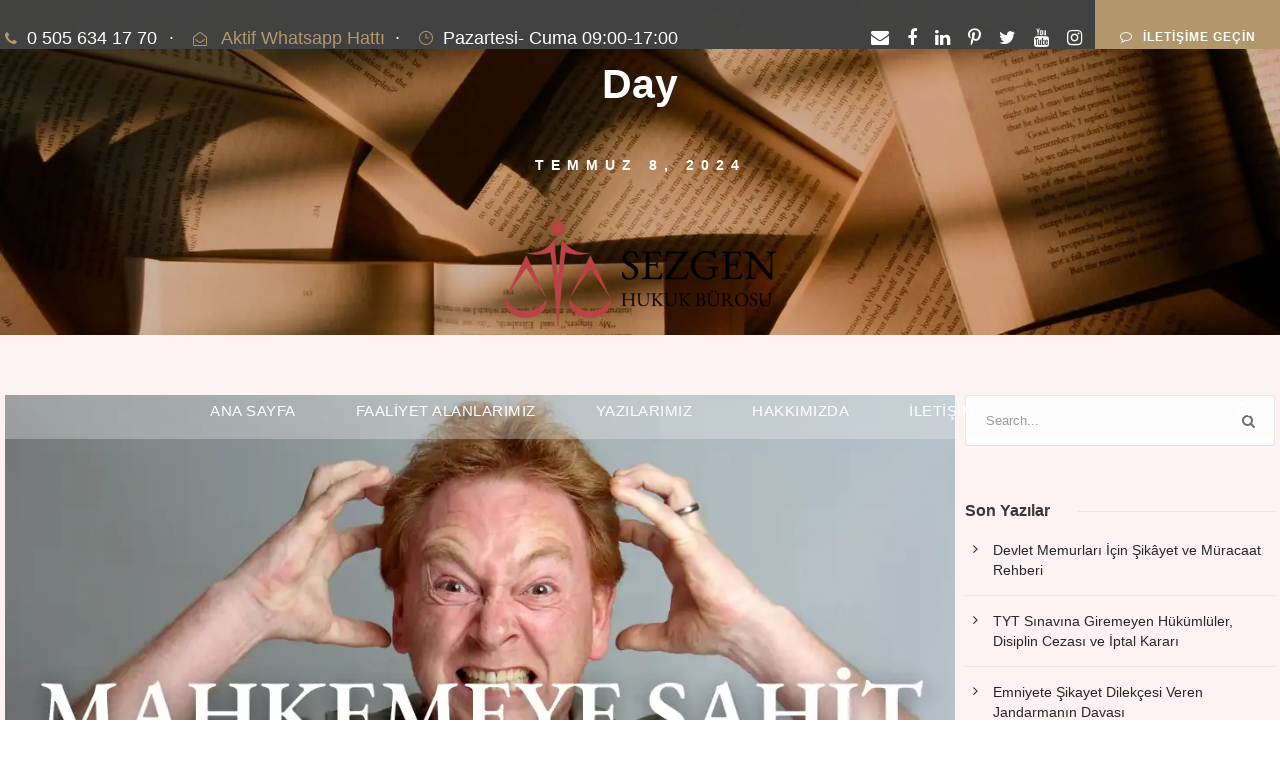

--- FILE ---
content_type: text/html; charset=UTF-8
request_url: https://www.sezgenhukuk.com/2024/07/08
body_size: 18745
content:
<!DOCTYPE html><html lang="tr" class="no-js"><head><script data-no-optimize="1">var litespeed_docref=sessionStorage.getItem("litespeed_docref");litespeed_docref&&(Object.defineProperty(document,"referrer",{get:function(){return litespeed_docref}}),sessionStorage.removeItem("litespeed_docref"));</script> <meta charset="UTF-8"><meta name="viewport" content="width=device-width, initial-scale=1"><link rel="profile" href="http://gmpg.org/xfn/11"><link rel="pingback" href="https://www.sezgenhukuk.com/xmlrpc.php"><meta name='robots' content='noindex, follow' /><title>Temmuz 8, 2024 - Sezgen Hukuk Bürosu | Ceza ve Tazminat Hukuku</title><meta property="og:locale" content="tr_TR" /><meta property="og:type" content="website" /><meta property="og:title" content="Temmuz 8, 2024 - Sezgen Hukuk Bürosu | Ceza ve Tazminat Hukuku" /><meta property="og:url" content="https://www.sezgenhukuk.com/2024/07/08" /><meta property="og:site_name" content="Sezgen Hukuk Bürosu | Ceza ve Tazminat Hukuku" /><meta name="twitter:card" content="summary_large_image" /> <script type="application/ld+json" class="yoast-schema-graph">{"@context":"https://schema.org","@graph":[{"@type":"CollectionPage","@id":"https://www.sezgenhukuk.com/2024/07/08","url":"https://www.sezgenhukuk.com/2024/07/08","name":"Temmuz 8, 2024 - Sezgen Hukuk Bürosu | Ceza ve Tazminat Hukuku","isPartOf":{"@id":"https://www.sezgenhukuk.com/#website"},"primaryImageOfPage":{"@id":"https://www.sezgenhukuk.com/2024/07/08#primaryimage"},"image":{"@id":"https://www.sezgenhukuk.com/2024/07/08#primaryimage"},"thumbnailUrl":"https://www.sezgenhukuk.com/wp-content/uploads/2024/07/MAHKEMEYE-SAHIT-YAZMISLAR-GITMEZEM-NE-OLUR.webp","breadcrumb":{"@id":"https://www.sezgenhukuk.com/2024/07/08#breadcrumb"},"inLanguage":"tr"},{"@type":"ImageObject","inLanguage":"tr","@id":"https://www.sezgenhukuk.com/2024/07/08#primaryimage","url":"https://www.sezgenhukuk.com/wp-content/uploads/2024/07/MAHKEMEYE-SAHIT-YAZMISLAR-GITMEZEM-NE-OLUR.webp","contentUrl":"https://www.sezgenhukuk.com/wp-content/uploads/2024/07/MAHKEMEYE-SAHIT-YAZMISLAR-GITMEZEM-NE-OLUR.webp","width":1080,"height":1080},{"@type":"BreadcrumbList","@id":"https://www.sezgenhukuk.com/2024/07/08#breadcrumb","itemListElement":[{"@type":"ListItem","position":1,"name":"Anasayfa","item":"https://www.sezgenhukuk.com/"},{"@type":"ListItem","position":2,"name":"Arşiv Temmuz 8, 2024"}]},{"@type":"WebSite","@id":"https://www.sezgenhukuk.com/#website","url":"https://www.sezgenhukuk.com/","name":"Sezgen Hukuk Bürosu | Ceza ve Tazminat Hukuku","description":"Savunma çökerse toplum da çöker.","potentialAction":[{"@type":"SearchAction","target":{"@type":"EntryPoint","urlTemplate":"https://www.sezgenhukuk.com/?s={search_term_string}"},"query-input":{"@type":"PropertyValueSpecification","valueRequired":true,"valueName":"search_term_string"}}],"inLanguage":"tr"}]}</script> <link rel='dns-prefetch' href='//fonts.googleapis.com' /><link rel="alternate" type="application/rss+xml" title="Sezgen Hukuk Bürosu | Ceza ve Tazminat Hukuku &raquo; akışı" href="https://www.sezgenhukuk.com/feed" /><link rel="alternate" type="application/rss+xml" title="Sezgen Hukuk Bürosu | Ceza ve Tazminat Hukuku &raquo; yorum akışı" href="https://www.sezgenhukuk.com/comments/feed" />
 <script src="//www.googletagmanager.com/gtag/js?id=G-HB7PQYR8B3"  data-cfasync="false" data-wpfc-render="false" type="text/javascript" async></script> <script data-cfasync="false" data-wpfc-render="false" type="text/javascript">var mi_version = '9.8.0';
				var mi_track_user = true;
				var mi_no_track_reason = '';
								var MonsterInsightsDefaultLocations = {"page_location":"https:\/\/www.sezgenhukuk.com\/2024\/07\/08\/"};
								if ( typeof MonsterInsightsPrivacyGuardFilter === 'function' ) {
					var MonsterInsightsLocations = (typeof MonsterInsightsExcludeQuery === 'object') ? MonsterInsightsPrivacyGuardFilter( MonsterInsightsExcludeQuery ) : MonsterInsightsPrivacyGuardFilter( MonsterInsightsDefaultLocations );
				} else {
					var MonsterInsightsLocations = (typeof MonsterInsightsExcludeQuery === 'object') ? MonsterInsightsExcludeQuery : MonsterInsightsDefaultLocations;
				}

								var disableStrs = [
										'ga-disable-G-HB7PQYR8B3',
									];

				/* Function to detect opted out users */
				function __gtagTrackerIsOptedOut() {
					for (var index = 0; index < disableStrs.length; index++) {
						if (document.cookie.indexOf(disableStrs[index] + '=true') > -1) {
							return true;
						}
					}

					return false;
				}

				/* Disable tracking if the opt-out cookie exists. */
				if (__gtagTrackerIsOptedOut()) {
					for (var index = 0; index < disableStrs.length; index++) {
						window[disableStrs[index]] = true;
					}
				}

				/* Opt-out function */
				function __gtagTrackerOptout() {
					for (var index = 0; index < disableStrs.length; index++) {
						document.cookie = disableStrs[index] + '=true; expires=Thu, 31 Dec 2099 23:59:59 UTC; path=/';
						window[disableStrs[index]] = true;
					}
				}

				if ('undefined' === typeof gaOptout) {
					function gaOptout() {
						__gtagTrackerOptout();
					}
				}
								window.dataLayer = window.dataLayer || [];

				window.MonsterInsightsDualTracker = {
					helpers: {},
					trackers: {},
				};
				if (mi_track_user) {
					function __gtagDataLayer() {
						dataLayer.push(arguments);
					}

					function __gtagTracker(type, name, parameters) {
						if (!parameters) {
							parameters = {};
						}

						if (parameters.send_to) {
							__gtagDataLayer.apply(null, arguments);
							return;
						}

						if (type === 'event') {
														parameters.send_to = monsterinsights_frontend.v4_id;
							var hookName = name;
							if (typeof parameters['event_category'] !== 'undefined') {
								hookName = parameters['event_category'] + ':' + name;
							}

							if (typeof MonsterInsightsDualTracker.trackers[hookName] !== 'undefined') {
								MonsterInsightsDualTracker.trackers[hookName](parameters);
							} else {
								__gtagDataLayer('event', name, parameters);
							}
							
						} else {
							__gtagDataLayer.apply(null, arguments);
						}
					}

					__gtagTracker('js', new Date());
					__gtagTracker('set', {
						'developer_id.dZGIzZG': true,
											});
					if ( MonsterInsightsLocations.page_location ) {
						__gtagTracker('set', MonsterInsightsLocations);
					}
										__gtagTracker('config', 'G-HB7PQYR8B3', {"forceSSL":"true","link_attribution":"true"} );
										window.gtag = __gtagTracker;										(function () {
						/* https://developers.google.com/analytics/devguides/collection/analyticsjs/ */
						/* ga and __gaTracker compatibility shim. */
						var noopfn = function () {
							return null;
						};
						var newtracker = function () {
							return new Tracker();
						};
						var Tracker = function () {
							return null;
						};
						var p = Tracker.prototype;
						p.get = noopfn;
						p.set = noopfn;
						p.send = function () {
							var args = Array.prototype.slice.call(arguments);
							args.unshift('send');
							__gaTracker.apply(null, args);
						};
						var __gaTracker = function () {
							var len = arguments.length;
							if (len === 0) {
								return;
							}
							var f = arguments[len - 1];
							if (typeof f !== 'object' || f === null || typeof f.hitCallback !== 'function') {
								if ('send' === arguments[0]) {
									var hitConverted, hitObject = false, action;
									if ('event' === arguments[1]) {
										if ('undefined' !== typeof arguments[3]) {
											hitObject = {
												'eventAction': arguments[3],
												'eventCategory': arguments[2],
												'eventLabel': arguments[4],
												'value': arguments[5] ? arguments[5] : 1,
											}
										}
									}
									if ('pageview' === arguments[1]) {
										if ('undefined' !== typeof arguments[2]) {
											hitObject = {
												'eventAction': 'page_view',
												'page_path': arguments[2],
											}
										}
									}
									if (typeof arguments[2] === 'object') {
										hitObject = arguments[2];
									}
									if (typeof arguments[5] === 'object') {
										Object.assign(hitObject, arguments[5]);
									}
									if ('undefined' !== typeof arguments[1].hitType) {
										hitObject = arguments[1];
										if ('pageview' === hitObject.hitType) {
											hitObject.eventAction = 'page_view';
										}
									}
									if (hitObject) {
										action = 'timing' === arguments[1].hitType ? 'timing_complete' : hitObject.eventAction;
										hitConverted = mapArgs(hitObject);
										__gtagTracker('event', action, hitConverted);
									}
								}
								return;
							}

							function mapArgs(args) {
								var arg, hit = {};
								var gaMap = {
									'eventCategory': 'event_category',
									'eventAction': 'event_action',
									'eventLabel': 'event_label',
									'eventValue': 'event_value',
									'nonInteraction': 'non_interaction',
									'timingCategory': 'event_category',
									'timingVar': 'name',
									'timingValue': 'value',
									'timingLabel': 'event_label',
									'page': 'page_path',
									'location': 'page_location',
									'title': 'page_title',
									'referrer' : 'page_referrer',
								};
								for (arg in args) {
																		if (!(!args.hasOwnProperty(arg) || !gaMap.hasOwnProperty(arg))) {
										hit[gaMap[arg]] = args[arg];
									} else {
										hit[arg] = args[arg];
									}
								}
								return hit;
							}

							try {
								f.hitCallback();
							} catch (ex) {
							}
						};
						__gaTracker.create = newtracker;
						__gaTracker.getByName = newtracker;
						__gaTracker.getAll = function () {
							return [];
						};
						__gaTracker.remove = noopfn;
						__gaTracker.loaded = true;
						window['__gaTracker'] = __gaTracker;
					})();
									} else {
										console.log("");
					(function () {
						function __gtagTracker() {
							return null;
						}

						window['__gtagTracker'] = __gtagTracker;
						window['gtag'] = __gtagTracker;
					})();
									}</script> <style id='wp-img-auto-sizes-contain-inline-css' type='text/css'>img:is([sizes=auto i],[sizes^="auto," i]){contain-intrinsic-size:3000px 1500px}
/*# sourceURL=wp-img-auto-sizes-contain-inline-css */</style><link data-optimized="2" rel="stylesheet" href="https://www.sezgenhukuk.com/wp-content/litespeed/css/94b8c3097949664f2990cb25aca37d19.css?ver=28748" /><style id='wp-block-heading-inline-css' type='text/css'>h1:where(.wp-block-heading).has-background,h2:where(.wp-block-heading).has-background,h3:where(.wp-block-heading).has-background,h4:where(.wp-block-heading).has-background,h5:where(.wp-block-heading).has-background,h6:where(.wp-block-heading).has-background{padding:1.25em 2.375em}h1.has-text-align-left[style*=writing-mode]:where([style*=vertical-lr]),h1.has-text-align-right[style*=writing-mode]:where([style*=vertical-rl]),h2.has-text-align-left[style*=writing-mode]:where([style*=vertical-lr]),h2.has-text-align-right[style*=writing-mode]:where([style*=vertical-rl]),h3.has-text-align-left[style*=writing-mode]:where([style*=vertical-lr]),h3.has-text-align-right[style*=writing-mode]:where([style*=vertical-rl]),h4.has-text-align-left[style*=writing-mode]:where([style*=vertical-lr]),h4.has-text-align-right[style*=writing-mode]:where([style*=vertical-rl]),h5.has-text-align-left[style*=writing-mode]:where([style*=vertical-lr]),h5.has-text-align-right[style*=writing-mode]:where([style*=vertical-rl]),h6.has-text-align-left[style*=writing-mode]:where([style*=vertical-lr]),h6.has-text-align-right[style*=writing-mode]:where([style*=vertical-rl]){rotate:180deg}
/*# sourceURL=https://www.sezgenhukuk.com/wp-includes/blocks/heading/style.min.css */</style><style id='wp-block-image-inline-css' type='text/css'>.wp-block-image>a,.wp-block-image>figure>a{display:inline-block}.wp-block-image img{box-sizing:border-box;height:auto;max-width:100%;vertical-align:bottom}@media not (prefers-reduced-motion){.wp-block-image img.hide{visibility:hidden}.wp-block-image img.show{animation:show-content-image .4s}}.wp-block-image[style*=border-radius] img,.wp-block-image[style*=border-radius]>a{border-radius:inherit}.wp-block-image.has-custom-border img{box-sizing:border-box}.wp-block-image.aligncenter{text-align:center}.wp-block-image.alignfull>a,.wp-block-image.alignwide>a{width:100%}.wp-block-image.alignfull img,.wp-block-image.alignwide img{height:auto;width:100%}.wp-block-image .aligncenter,.wp-block-image .alignleft,.wp-block-image .alignright,.wp-block-image.aligncenter,.wp-block-image.alignleft,.wp-block-image.alignright{display:table}.wp-block-image .aligncenter>figcaption,.wp-block-image .alignleft>figcaption,.wp-block-image .alignright>figcaption,.wp-block-image.aligncenter>figcaption,.wp-block-image.alignleft>figcaption,.wp-block-image.alignright>figcaption{caption-side:bottom;display:table-caption}.wp-block-image .alignleft{float:left;margin:.5em 1em .5em 0}.wp-block-image .alignright{float:right;margin:.5em 0 .5em 1em}.wp-block-image .aligncenter{margin-left:auto;margin-right:auto}.wp-block-image :where(figcaption){margin-bottom:1em;margin-top:.5em}.wp-block-image.is-style-circle-mask img{border-radius:9999px}@supports ((-webkit-mask-image:none) or (mask-image:none)) or (-webkit-mask-image:none){.wp-block-image.is-style-circle-mask img{border-radius:0;-webkit-mask-image:url('data:image/svg+xml;utf8,<svg viewBox="0 0 100 100" xmlns="http://www.w3.org/2000/svg"><circle cx="50" cy="50" r="50"/></svg>');mask-image:url('data:image/svg+xml;utf8,<svg viewBox="0 0 100 100" xmlns="http://www.w3.org/2000/svg"><circle cx="50" cy="50" r="50"/></svg>');mask-mode:alpha;-webkit-mask-position:center;mask-position:center;-webkit-mask-repeat:no-repeat;mask-repeat:no-repeat;-webkit-mask-size:contain;mask-size:contain}}:root :where(.wp-block-image.is-style-rounded img,.wp-block-image .is-style-rounded img){border-radius:9999px}.wp-block-image figure{margin:0}.wp-lightbox-container{display:flex;flex-direction:column;position:relative}.wp-lightbox-container img{cursor:zoom-in}.wp-lightbox-container img:hover+button{opacity:1}.wp-lightbox-container button{align-items:center;backdrop-filter:blur(16px) saturate(180%);background-color:#5a5a5a40;border:none;border-radius:4px;cursor:zoom-in;display:flex;height:20px;justify-content:center;opacity:0;padding:0;position:absolute;right:16px;text-align:center;top:16px;width:20px;z-index:100}@media not (prefers-reduced-motion){.wp-lightbox-container button{transition:opacity .2s ease}}.wp-lightbox-container button:focus-visible{outline:3px auto #5a5a5a40;outline:3px auto -webkit-focus-ring-color;outline-offset:3px}.wp-lightbox-container button:hover{cursor:pointer;opacity:1}.wp-lightbox-container button:focus{opacity:1}.wp-lightbox-container button:focus,.wp-lightbox-container button:hover,.wp-lightbox-container button:not(:hover):not(:active):not(.has-background){background-color:#5a5a5a40;border:none}.wp-lightbox-overlay{box-sizing:border-box;cursor:zoom-out;height:100vh;left:0;overflow:hidden;position:fixed;top:0;visibility:hidden;width:100%;z-index:100000}.wp-lightbox-overlay .close-button{align-items:center;cursor:pointer;display:flex;justify-content:center;min-height:40px;min-width:40px;padding:0;position:absolute;right:calc(env(safe-area-inset-right) + 16px);top:calc(env(safe-area-inset-top) + 16px);z-index:5000000}.wp-lightbox-overlay .close-button:focus,.wp-lightbox-overlay .close-button:hover,.wp-lightbox-overlay .close-button:not(:hover):not(:active):not(.has-background){background:none;border:none}.wp-lightbox-overlay .lightbox-image-container{height:var(--wp--lightbox-container-height);left:50%;overflow:hidden;position:absolute;top:50%;transform:translate(-50%,-50%);transform-origin:top left;width:var(--wp--lightbox-container-width);z-index:9999999999}.wp-lightbox-overlay .wp-block-image{align-items:center;box-sizing:border-box;display:flex;height:100%;justify-content:center;margin:0;position:relative;transform-origin:0 0;width:100%;z-index:3000000}.wp-lightbox-overlay .wp-block-image img{height:var(--wp--lightbox-image-height);min-height:var(--wp--lightbox-image-height);min-width:var(--wp--lightbox-image-width);width:var(--wp--lightbox-image-width)}.wp-lightbox-overlay .wp-block-image figcaption{display:none}.wp-lightbox-overlay button{background:none;border:none}.wp-lightbox-overlay .scrim{background-color:#fff;height:100%;opacity:.9;position:absolute;width:100%;z-index:2000000}.wp-lightbox-overlay.active{visibility:visible}@media not (prefers-reduced-motion){.wp-lightbox-overlay.active{animation:turn-on-visibility .25s both}.wp-lightbox-overlay.active img{animation:turn-on-visibility .35s both}.wp-lightbox-overlay.show-closing-animation:not(.active){animation:turn-off-visibility .35s both}.wp-lightbox-overlay.show-closing-animation:not(.active) img{animation:turn-off-visibility .25s both}.wp-lightbox-overlay.zoom.active{animation:none;opacity:1;visibility:visible}.wp-lightbox-overlay.zoom.active .lightbox-image-container{animation:lightbox-zoom-in .4s}.wp-lightbox-overlay.zoom.active .lightbox-image-container img{animation:none}.wp-lightbox-overlay.zoom.active .scrim{animation:turn-on-visibility .4s forwards}.wp-lightbox-overlay.zoom.show-closing-animation:not(.active){animation:none}.wp-lightbox-overlay.zoom.show-closing-animation:not(.active) .lightbox-image-container{animation:lightbox-zoom-out .4s}.wp-lightbox-overlay.zoom.show-closing-animation:not(.active) .lightbox-image-container img{animation:none}.wp-lightbox-overlay.zoom.show-closing-animation:not(.active) .scrim{animation:turn-off-visibility .4s forwards}}@keyframes show-content-image{0%{visibility:hidden}99%{visibility:hidden}to{visibility:visible}}@keyframes turn-on-visibility{0%{opacity:0}to{opacity:1}}@keyframes turn-off-visibility{0%{opacity:1;visibility:visible}99%{opacity:0;visibility:visible}to{opacity:0;visibility:hidden}}@keyframes lightbox-zoom-in{0%{transform:translate(calc((-100vw + var(--wp--lightbox-scrollbar-width))/2 + var(--wp--lightbox-initial-left-position)),calc(-50vh + var(--wp--lightbox-initial-top-position))) scale(var(--wp--lightbox-scale))}to{transform:translate(-50%,-50%) scale(1)}}@keyframes lightbox-zoom-out{0%{transform:translate(-50%,-50%) scale(1);visibility:visible}99%{visibility:visible}to{transform:translate(calc((-100vw + var(--wp--lightbox-scrollbar-width))/2 + var(--wp--lightbox-initial-left-position)),calc(-50vh + var(--wp--lightbox-initial-top-position))) scale(var(--wp--lightbox-scale));visibility:hidden}}
/*# sourceURL=https://www.sezgenhukuk.com/wp-includes/blocks/image/style.min.css */</style><style id='wp-block-list-inline-css' type='text/css'>ol,ul{box-sizing:border-box}:root :where(.wp-block-list.has-background){padding:1.25em 2.375em}
/*# sourceURL=https://www.sezgenhukuk.com/wp-includes/blocks/list/style.min.css */</style><style id='wp-block-group-inline-css' type='text/css'>.wp-block-group{box-sizing:border-box}:where(.wp-block-group.wp-block-group-is-layout-constrained){position:relative}
/*# sourceURL=https://www.sezgenhukuk.com/wp-includes/blocks/group/style.min.css */</style><style id='wp-block-paragraph-inline-css' type='text/css'>.is-small-text{font-size:.875em}.is-regular-text{font-size:1em}.is-large-text{font-size:2.25em}.is-larger-text{font-size:3em}.has-drop-cap:not(:focus):first-letter{float:left;font-size:8.4em;font-style:normal;font-weight:100;line-height:.68;margin:.05em .1em 0 0;text-transform:uppercase}body.rtl .has-drop-cap:not(:focus):first-letter{float:none;margin-left:.1em}p.has-drop-cap.has-background{overflow:hidden}:root :where(p.has-background){padding:1.25em 2.375em}:where(p.has-text-color:not(.has-link-color)) a{color:inherit}p.has-text-align-left[style*="writing-mode:vertical-lr"],p.has-text-align-right[style*="writing-mode:vertical-rl"]{rotate:180deg}
/*# sourceURL=https://www.sezgenhukuk.com/wp-includes/blocks/paragraph/style.min.css */</style><style id='wp-block-quote-inline-css' type='text/css'>.wp-block-quote{box-sizing:border-box;overflow-wrap:break-word}.wp-block-quote.is-large:where(:not(.is-style-plain)),.wp-block-quote.is-style-large:where(:not(.is-style-plain)){margin-bottom:1em;padding:0 1em}.wp-block-quote.is-large:where(:not(.is-style-plain)) p,.wp-block-quote.is-style-large:where(:not(.is-style-plain)) p{font-size:1.5em;font-style:italic;line-height:1.6}.wp-block-quote.is-large:where(:not(.is-style-plain)) cite,.wp-block-quote.is-large:where(:not(.is-style-plain)) footer,.wp-block-quote.is-style-large:where(:not(.is-style-plain)) cite,.wp-block-quote.is-style-large:where(:not(.is-style-plain)) footer{font-size:1.125em;text-align:right}.wp-block-quote>cite{display:block}
/*# sourceURL=https://www.sezgenhukuk.com/wp-includes/blocks/quote/style.min.css */</style><style id='wp-block-separator-inline-css' type='text/css'>@charset "UTF-8";.wp-block-separator{border:none;border-top:2px solid}:root :where(.wp-block-separator.is-style-dots){height:auto;line-height:1;text-align:center}:root :where(.wp-block-separator.is-style-dots):before{color:currentColor;content:"···";font-family:serif;font-size:1.5em;letter-spacing:2em;padding-left:2em}.wp-block-separator.is-style-dots{background:none!important;border:none!important}
/*# sourceURL=https://www.sezgenhukuk.com/wp-includes/blocks/separator/style.min.css */</style><style id='global-styles-inline-css' type='text/css'>:root{--wp--preset--aspect-ratio--square: 1;--wp--preset--aspect-ratio--4-3: 4/3;--wp--preset--aspect-ratio--3-4: 3/4;--wp--preset--aspect-ratio--3-2: 3/2;--wp--preset--aspect-ratio--2-3: 2/3;--wp--preset--aspect-ratio--16-9: 16/9;--wp--preset--aspect-ratio--9-16: 9/16;--wp--preset--color--black: #000000;--wp--preset--color--cyan-bluish-gray: #abb8c3;--wp--preset--color--white: #ffffff;--wp--preset--color--pale-pink: #f78da7;--wp--preset--color--vivid-red: #cf2e2e;--wp--preset--color--luminous-vivid-orange: #ff6900;--wp--preset--color--luminous-vivid-amber: #fcb900;--wp--preset--color--light-green-cyan: #7bdcb5;--wp--preset--color--vivid-green-cyan: #00d084;--wp--preset--color--pale-cyan-blue: #8ed1fc;--wp--preset--color--vivid-cyan-blue: #0693e3;--wp--preset--color--vivid-purple: #9b51e0;--wp--preset--gradient--vivid-cyan-blue-to-vivid-purple: linear-gradient(135deg,rgb(6,147,227) 0%,rgb(155,81,224) 100%);--wp--preset--gradient--light-green-cyan-to-vivid-green-cyan: linear-gradient(135deg,rgb(122,220,180) 0%,rgb(0,208,130) 100%);--wp--preset--gradient--luminous-vivid-amber-to-luminous-vivid-orange: linear-gradient(135deg,rgb(252,185,0) 0%,rgb(255,105,0) 100%);--wp--preset--gradient--luminous-vivid-orange-to-vivid-red: linear-gradient(135deg,rgb(255,105,0) 0%,rgb(207,46,46) 100%);--wp--preset--gradient--very-light-gray-to-cyan-bluish-gray: linear-gradient(135deg,rgb(238,238,238) 0%,rgb(169,184,195) 100%);--wp--preset--gradient--cool-to-warm-spectrum: linear-gradient(135deg,rgb(74,234,220) 0%,rgb(151,120,209) 20%,rgb(207,42,186) 40%,rgb(238,44,130) 60%,rgb(251,105,98) 80%,rgb(254,248,76) 100%);--wp--preset--gradient--blush-light-purple: linear-gradient(135deg,rgb(255,206,236) 0%,rgb(152,150,240) 100%);--wp--preset--gradient--blush-bordeaux: linear-gradient(135deg,rgb(254,205,165) 0%,rgb(254,45,45) 50%,rgb(107,0,62) 100%);--wp--preset--gradient--luminous-dusk: linear-gradient(135deg,rgb(255,203,112) 0%,rgb(199,81,192) 50%,rgb(65,88,208) 100%);--wp--preset--gradient--pale-ocean: linear-gradient(135deg,rgb(255,245,203) 0%,rgb(182,227,212) 50%,rgb(51,167,181) 100%);--wp--preset--gradient--electric-grass: linear-gradient(135deg,rgb(202,248,128) 0%,rgb(113,206,126) 100%);--wp--preset--gradient--midnight: linear-gradient(135deg,rgb(2,3,129) 0%,rgb(40,116,252) 100%);--wp--preset--font-size--small: 13px;--wp--preset--font-size--medium: 20px;--wp--preset--font-size--large: 36px;--wp--preset--font-size--x-large: 42px;--wp--preset--spacing--20: 0.44rem;--wp--preset--spacing--30: 0.67rem;--wp--preset--spacing--40: 1rem;--wp--preset--spacing--50: 1.5rem;--wp--preset--spacing--60: 2.25rem;--wp--preset--spacing--70: 3.38rem;--wp--preset--spacing--80: 5.06rem;--wp--preset--shadow--natural: 6px 6px 9px rgba(0, 0, 0, 0.2);--wp--preset--shadow--deep: 12px 12px 50px rgba(0, 0, 0, 0.4);--wp--preset--shadow--sharp: 6px 6px 0px rgba(0, 0, 0, 0.2);--wp--preset--shadow--outlined: 6px 6px 0px -3px rgb(255, 255, 255), 6px 6px rgb(0, 0, 0);--wp--preset--shadow--crisp: 6px 6px 0px rgb(0, 0, 0);}:where(.is-layout-flex){gap: 0.5em;}:where(.is-layout-grid){gap: 0.5em;}body .is-layout-flex{display: flex;}.is-layout-flex{flex-wrap: wrap;align-items: center;}.is-layout-flex > :is(*, div){margin: 0;}body .is-layout-grid{display: grid;}.is-layout-grid > :is(*, div){margin: 0;}:where(.wp-block-columns.is-layout-flex){gap: 2em;}:where(.wp-block-columns.is-layout-grid){gap: 2em;}:where(.wp-block-post-template.is-layout-flex){gap: 1.25em;}:where(.wp-block-post-template.is-layout-grid){gap: 1.25em;}.has-black-color{color: var(--wp--preset--color--black) !important;}.has-cyan-bluish-gray-color{color: var(--wp--preset--color--cyan-bluish-gray) !important;}.has-white-color{color: var(--wp--preset--color--white) !important;}.has-pale-pink-color{color: var(--wp--preset--color--pale-pink) !important;}.has-vivid-red-color{color: var(--wp--preset--color--vivid-red) !important;}.has-luminous-vivid-orange-color{color: var(--wp--preset--color--luminous-vivid-orange) !important;}.has-luminous-vivid-amber-color{color: var(--wp--preset--color--luminous-vivid-amber) !important;}.has-light-green-cyan-color{color: var(--wp--preset--color--light-green-cyan) !important;}.has-vivid-green-cyan-color{color: var(--wp--preset--color--vivid-green-cyan) !important;}.has-pale-cyan-blue-color{color: var(--wp--preset--color--pale-cyan-blue) !important;}.has-vivid-cyan-blue-color{color: var(--wp--preset--color--vivid-cyan-blue) !important;}.has-vivid-purple-color{color: var(--wp--preset--color--vivid-purple) !important;}.has-black-background-color{background-color: var(--wp--preset--color--black) !important;}.has-cyan-bluish-gray-background-color{background-color: var(--wp--preset--color--cyan-bluish-gray) !important;}.has-white-background-color{background-color: var(--wp--preset--color--white) !important;}.has-pale-pink-background-color{background-color: var(--wp--preset--color--pale-pink) !important;}.has-vivid-red-background-color{background-color: var(--wp--preset--color--vivid-red) !important;}.has-luminous-vivid-orange-background-color{background-color: var(--wp--preset--color--luminous-vivid-orange) !important;}.has-luminous-vivid-amber-background-color{background-color: var(--wp--preset--color--luminous-vivid-amber) !important;}.has-light-green-cyan-background-color{background-color: var(--wp--preset--color--light-green-cyan) !important;}.has-vivid-green-cyan-background-color{background-color: var(--wp--preset--color--vivid-green-cyan) !important;}.has-pale-cyan-blue-background-color{background-color: var(--wp--preset--color--pale-cyan-blue) !important;}.has-vivid-cyan-blue-background-color{background-color: var(--wp--preset--color--vivid-cyan-blue) !important;}.has-vivid-purple-background-color{background-color: var(--wp--preset--color--vivid-purple) !important;}.has-black-border-color{border-color: var(--wp--preset--color--black) !important;}.has-cyan-bluish-gray-border-color{border-color: var(--wp--preset--color--cyan-bluish-gray) !important;}.has-white-border-color{border-color: var(--wp--preset--color--white) !important;}.has-pale-pink-border-color{border-color: var(--wp--preset--color--pale-pink) !important;}.has-vivid-red-border-color{border-color: var(--wp--preset--color--vivid-red) !important;}.has-luminous-vivid-orange-border-color{border-color: var(--wp--preset--color--luminous-vivid-orange) !important;}.has-luminous-vivid-amber-border-color{border-color: var(--wp--preset--color--luminous-vivid-amber) !important;}.has-light-green-cyan-border-color{border-color: var(--wp--preset--color--light-green-cyan) !important;}.has-vivid-green-cyan-border-color{border-color: var(--wp--preset--color--vivid-green-cyan) !important;}.has-pale-cyan-blue-border-color{border-color: var(--wp--preset--color--pale-cyan-blue) !important;}.has-vivid-cyan-blue-border-color{border-color: var(--wp--preset--color--vivid-cyan-blue) !important;}.has-vivid-purple-border-color{border-color: var(--wp--preset--color--vivid-purple) !important;}.has-vivid-cyan-blue-to-vivid-purple-gradient-background{background: var(--wp--preset--gradient--vivid-cyan-blue-to-vivid-purple) !important;}.has-light-green-cyan-to-vivid-green-cyan-gradient-background{background: var(--wp--preset--gradient--light-green-cyan-to-vivid-green-cyan) !important;}.has-luminous-vivid-amber-to-luminous-vivid-orange-gradient-background{background: var(--wp--preset--gradient--luminous-vivid-amber-to-luminous-vivid-orange) !important;}.has-luminous-vivid-orange-to-vivid-red-gradient-background{background: var(--wp--preset--gradient--luminous-vivid-orange-to-vivid-red) !important;}.has-very-light-gray-to-cyan-bluish-gray-gradient-background{background: var(--wp--preset--gradient--very-light-gray-to-cyan-bluish-gray) !important;}.has-cool-to-warm-spectrum-gradient-background{background: var(--wp--preset--gradient--cool-to-warm-spectrum) !important;}.has-blush-light-purple-gradient-background{background: var(--wp--preset--gradient--blush-light-purple) !important;}.has-blush-bordeaux-gradient-background{background: var(--wp--preset--gradient--blush-bordeaux) !important;}.has-luminous-dusk-gradient-background{background: var(--wp--preset--gradient--luminous-dusk) !important;}.has-pale-ocean-gradient-background{background: var(--wp--preset--gradient--pale-ocean) !important;}.has-electric-grass-gradient-background{background: var(--wp--preset--gradient--electric-grass) !important;}.has-midnight-gradient-background{background: var(--wp--preset--gradient--midnight) !important;}.has-small-font-size{font-size: var(--wp--preset--font-size--small) !important;}.has-medium-font-size{font-size: var(--wp--preset--font-size--medium) !important;}.has-large-font-size{font-size: var(--wp--preset--font-size--large) !important;}.has-x-large-font-size{font-size: var(--wp--preset--font-size--x-large) !important;}
/*# sourceURL=global-styles-inline-css */</style><style id='core-block-supports-inline-css' type='text/css'>.wp-container-core-group-is-layout-8cf370e7{flex-direction:column;align-items:flex-start;}
/*# sourceURL=core-block-supports-inline-css */</style><style id='classic-theme-styles-inline-css' type='text/css'>/*! This file is auto-generated */
.wp-block-button__link{color:#fff;background-color:#32373c;border-radius:9999px;box-shadow:none;text-decoration:none;padding:calc(.667em + 2px) calc(1.333em + 2px);font-size:1.125em}.wp-block-file__button{background:#32373c;color:#fff;text-decoration:none}
/*# sourceURL=/wp-includes/css/classic-themes.min.css */</style><style id='wpdreams-asl-basic-inline-css' type='text/css'>div[id*='ajaxsearchlitesettings'].searchsettings .asl_option_inner label {
						font-size: 0px !important;
						color: rgba(0, 0, 0, 0);
					}
					div[id*='ajaxsearchlitesettings'].searchsettings .asl_option_inner label:after {
						font-size: 11px !important;
						position: absolute;
						top: 0;
						left: 0;
						z-index: 1;
					}
					.asl_w_container {
						width: 100%;
						margin: 0px 0px 0px 0px;
						min-width: 200px;
					}
					div[id*='ajaxsearchlite'].asl_m {
						width: 100%;
					}
					div[id*='ajaxsearchliteres'].wpdreams_asl_results div.resdrg span.highlighted {
						font-weight: bold;
						color: #d9312b;
						background-color: #eee;
					}
					div[id*='ajaxsearchliteres'].wpdreams_asl_results .results img.asl_image {
						width: 70px;
						height: 70px;
						object-fit: cover;
					}
					div[id*='ajaxsearchlite'].asl_r .results {
						max-height: none;
					}
					div[id*='ajaxsearchlite'].asl_r {
						position: absolute;
					}
				
						div.asl_r.asl_w.vertical .results .item::after {
							display: block;
							position: absolute;
							bottom: 0;
							content: '';
							height: 1px;
							width: 100%;
							background: #D8D8D8;
						}
						div.asl_r.asl_w.vertical .results .item.asl_last_item::after {
							display: none;
						}
					
/*# sourceURL=wpdreams-asl-basic-inline-css */</style> <script type="litespeed/javascript" data-src="https://www.sezgenhukuk.com/wp-content/plugins/google-analytics-for-wordpress/assets/js/frontend-gtag.js" id="monsterinsights-frontend-script-js" data-wp-strategy="async"></script> <script data-cfasync="false" data-wpfc-render="false" type="text/javascript" id='monsterinsights-frontend-script-js-extra'>/*  */
var monsterinsights_frontend = {"js_events_tracking":"true","download_extensions":"doc,pdf,ppt,zip,xls,docx,pptx,xlsx","inbound_paths":"[{\"path\":\"\\\/go\\\/\",\"label\":\"affiliate\"},{\"path\":\"\\\/recommend\\\/\",\"label\":\"affiliate\"}]","home_url":"https:\/\/www.sezgenhukuk.com","hash_tracking":"false","v4_id":"G-HB7PQYR8B3"};/*  */</script> <link rel="https://api.w.org/" href="https://www.sezgenhukuk.com/wp-json/" /><link rel="EditURI" type="application/rsd+xml" title="RSD" href="https://www.sezgenhukuk.com/xmlrpc.php?rsd" /><meta name="generator" content="WordPress 6.9" /><link rel="llms-sitemap" href="https://www.sezgenhukuk.com/llms.txt" /><link rel="preconnect" href="https://fonts.gstatic.com" crossorigin /><link rel="preload" as="style" href="//fonts.googleapis.com/css?family=Open+Sans&display=swap" /><style type="text/css">.recentcomments a{display:inline !important;padding:0 !important;margin:0 !important;}</style><style type="text/css">.entry-content .bsf-rt-reading-time,
.post-content .bsf-rt-reading-time {
background: #eeeeee;

color: #333333;

font-size: 15px;

margin-top: 
		1px;

margin-right: 
		1px;

margin-bottom: 
		1px;

margin-left: 
		1px;

padding-top: 
		0.5em;

padding-right: 
		0.7em;

padding-bottom: 
		0.5em;

padding-left: 
		0.7em;

width: max-content;

display: block;

min-width: 100px;

}</style><link rel="icon" href="https://www.sezgenhukuk.com/wp-content/uploads/2023/01/cropped-so-32x32.png" sizes="32x32" /><link rel="icon" href="https://www.sezgenhukuk.com/wp-content/uploads/2023/01/cropped-so-192x192.png" sizes="192x192" /><link rel="apple-touch-icon" href="https://www.sezgenhukuk.com/wp-content/uploads/2023/01/cropped-so-180x180.png" /><meta name="msapplication-TileImage" content="https://www.sezgenhukuk.com/wp-content/uploads/2023/01/cropped-so-270x270.png" /><style type="text/css" id="wp-custom-css">.attorna-blog-info.attorna-blog-info-font.attorna-blog-info-tag{
	display:none 
		
}
.attorna-blog-info.attorna-blog-info-font.attorna-blog-info-comment {
	display:none 
}
.gdlr-core-social-share-count.gdlr-core-skin-title{ 
display:none}

.wp-block-embed-youtube {
  margin-bottom: 0 !important;
}


@media (max-width: 768px) {
  .wp-block-embed-youtube iframe {
    max-width: 100%;
    height: calc(100% * 9 / 16);
  }
}
/* Masaüstü için videoların boyutlandırılması ve beyaz boşluğun kaldırılması */
@media (min-width: 769px) {
  wp-block-embed-youtube iframe {
    max-width: 100%;
    height: calc(100% * 9 / 16);
  }
}
@media (min-width: 769px) {
  .wp-block-embed-youtube {
    width: 50% !important;
    margin: ;
  }
}</style></head><body class="archive date wp-theme-attorna gdlr-core-body attorna-body attorna-body-front attorna-full  attorna-blockquote-style-1 gdlr-core-link-to-lightbox" data-home-url="https://www.sezgenhukuk.com/" ><div class="attorna-mobile-header-wrap" ><div class="attorna-mobile-header attorna-header-background attorna-style-slide " id="attorna-mobile-header" ><div class="attorna-mobile-header-container attorna-container clearfix" ><div class="attorna-logo  attorna-item-pdlr"><div class="attorna-logo-inner"><a class="" href="https://www.sezgenhukuk.com/" ><img data-lazyloaded="1" src="[data-uri]" data-src="https://www.sezgenhukuk.com/wp-content/uploads/2023/01/so-e1675545351840.png.webp" alt="" width="400" height="154" title="so" /></a></div></div><div class="attorna-mobile-menu-right" ><div class="attorna-main-menu-search" id="attorna-mobile-top-search" ><i class="fa fa-search" ></i></div><div class="attorna-top-search-wrap" ><div class="attorna-top-search-close" ></div><div class="attorna-top-search-row" ><div class="attorna-top-search-cell" ><form role="search" method="get" class="search-form" action="https://www.sezgenhukuk.com/">
<input type="text" class="search-field attorna-title-font" placeholder="Search..." value="" name="s"><div class="attorna-top-search-submit"><i class="fa fa-search" ></i></div>
<input type="submit" class="search-submit" value="Search"><div class="attorna-top-search-close"><i class="icon_close" ></i></div></form></div></div></div><div class="attorna-mobile-menu" ><a class="attorna-mm-menu-button attorna-mobile-menu-button attorna-mobile-button-hamburger" href="#attorna-mobile-menu" ><span></span></a><div class="attorna-mm-menu-wrap attorna-navigation-font" id="attorna-mobile-menu" data-slide="right" ><ul id="menu-main" class="m-menu"><li class="menu-item menu-item-type-custom menu-item-object-custom menu-item-home menu-item-7717"><a href="https://www.sezgenhukuk.com">ANA SAYFA</a></li><li class="dropdown menu-item menu-item-type-custom menu-item-object-custom menu-item-5770"><a href="https://www.sezgenhukuk.com/faaliyet-alanlarimiz/">FAALİYET ALANLARIMIZ</a></li><li class="menu-item menu-item-type-post_type menu-item-object-page menu-item-5867"><a href="https://www.sezgenhukuk.com/blog">YAZILARIMIZ</a></li><li class="menu-item menu-item-type-post_type menu-item-object-page menu-item-5991"><a href="https://www.sezgenhukuk.com/hakkimizda">HAKKIMIZDA</a></li><li class="menu-item menu-item-type-post_type menu-item-object-page menu-item-6219"><a href="https://www.sezgenhukuk.com/iletisim">İLETİŞİM</a></li></ul></div></div></div></div></div></div><div class="attorna-body-outer-wrapper "><div class="attorna-body-wrapper clearfix "><div class="attorna-header-background-transparent" ><div class="attorna-top-bar" ><div class="attorna-top-bar-background" ></div><div class="attorna-top-bar-container attorna-container " ><div class="attorna-top-bar-container-inner clearfix" ><div class="attorna-top-bar-left attorna-item-pdlr"><i class="fa fa-phone" style="font-size: 15px ;color: #b1976b ;margin-right: 10px ;"  ></i>0 505 634 17 70<div style="margin-left: 12px; margin-right: 14px; display: inline;">·</div>
<i class="fa fa-envelope-open-o" style="font-size: 14px ;color: #b1976b ;margin-right: 10px ;"  ></i>
<a href="https://web.whatsapp.com/send?phone=5056341770&text=Merhaba" style="color: #b1976b;">Aktif Whatsapp Hattı</a><div style="margin-left: 10px; margin-right: 13px; display: inline;">·</div>
<i class="icon_clock_alt" style="font-size: 15px ;color: #b1976b ;margin-right: 10px ;"  ></i>Pazartesi- Cuma 09:00-17:00</div><a class="attorna-top-bar-right-button" href="https://web.whatsapp.com/send?phone=5056341770&#038;text=Merhaba" target="_blank"  ><i class="fa fa-comment-o" ></i>İLETİŞİME GEÇİN</a><div class="attorna-top-bar-right attorna-item-pdlr"><div class="attorna-top-bar-right-social" ><a href="mailto:mail@sezgenhukuk.com" target="_blank" class="attorna-top-bar-social-icon" title="email" ><i class="fa fa-envelope" ></i></a><a href="https://www.facebook.com/profile.php?id=100094331375081&amp;viewas=&amp;show_switched_toast=false&amp;show_switched_tooltip=false&amp;is_tour_dismissed=false&amp;is_tour_completed=false&amp;show_podcast_settings=false&amp;show_community_review_changes=false&amp;should_open_composer=false&amp;badge_type=NEW_MEMBER&amp;show_community_rollback_toast=false&amp;show_community_rollback=false&amp;show_follower_visibility_disclosure=false&amp;bypass_exit_warning=true" target="_blank" class="attorna-top-bar-social-icon" title="facebook" ><i class="fa fa-facebook" ></i></a><a href="https://www.linkedin.com/in/m-mert-sezgen-234317151/" target="_blank" class="attorna-top-bar-social-icon" title="linkedin" ><i class="fa fa-linkedin" ></i></a><a href="https://tr.pinterest.com/SEZGENHUKUK/" target="_blank" class="attorna-top-bar-social-icon" title="pinterest" ><i class="fa fa-pinterest-p" ></i></a><a href="https://x.com/avmertsezgen" target="_blank" class="attorna-top-bar-social-icon" title="twitter" ><i class="fa fa-twitter" ></i></a><a href="https://www.youtube.com/channel/UC-GAW_kbfkJuN5NgsVA1XXA" target="_blank" class="attorna-top-bar-social-icon" title="youtube" ><i class="fa fa-youtube" ></i></a><a href="https://www.instagram.com/av.mertsezgen/?hl=tr" target="_blank" class="attorna-top-bar-social-icon" title="instagram" ><i class="fa fa-instagram" ></i></a></div></div></div></div></div><header class="attorna-header-wrap attorna-header-style-bar attorna-style-2  attorna-style-center" ><div class="attorna-header-background"></div><div class="attorna-header-container clearfix  attorna-container"><div class="attorna-header-container-inner"><div class="attorna-logo  attorna-item-pdlr"><div class="attorna-logo-inner"><a class="" href="https://www.sezgenhukuk.com/" ><img data-lazyloaded="1" src="[data-uri]" data-src="https://www.sezgenhukuk.com/wp-content/uploads/2023/01/so-e1675545351840.png.webp" alt="" width="400" height="154" title="so" /></a></div></div></div></div><div class="attorna-navigation-bar-wrap attorna-navigation-header-style-bar attorna-style-2  attorna-sticky-navigation attorna-sticky-navigation-height attorna-style-center  attorna-style-fixed" ><div class="attorna-navigation-container clearfix  attorna-container"><div class="attorna-navigation-background attorna-item-mglr" ></div><div class="attorna-navigation attorna-item-pdlr clearfix " ><div class="attorna-main-menu" id="attorna-main-menu" ><ul id="menu-main-1" class="sf-menu"><li  class="menu-item menu-item-type-custom menu-item-object-custom menu-item-home menu-item-7717 attorna-normal-menu"><a href="https://www.sezgenhukuk.com">ANA SAYFA</a></li><li  class="dropdown menu-item menu-item-type-custom menu-item-object-custom menu-item-5770 attorna-normal-menu"><a href="https://www.sezgenhukuk.com/faaliyet-alanlarimiz/">FAALİYET ALANLARIMIZ</a></li><li  class="menu-item menu-item-type-post_type menu-item-object-page menu-item-5867 attorna-normal-menu"><a href="https://www.sezgenhukuk.com/blog">YAZILARIMIZ</a></li><li  class="menu-item menu-item-type-post_type menu-item-object-page menu-item-5991 attorna-normal-menu"><a href="https://www.sezgenhukuk.com/hakkimizda">HAKKIMIZDA</a></li><li  class="menu-item menu-item-type-post_type menu-item-object-page menu-item-6219 attorna-normal-menu"><a href="https://www.sezgenhukuk.com/iletisim">İLETİŞİM</a></li></ul></div><div class="attorna-main-menu-right-wrap clearfix  attorna-item-mglr attorna-navigation-top" ><div class="attorna-main-menu-search" id="attorna-top-search" ><i class="fa fa-search" ></i></div><div class="attorna-top-search-wrap" ><div class="attorna-top-search-close" ></div><div class="attorna-top-search-row" ><div class="attorna-top-search-cell" ><form role="search" method="get" class="search-form" action="https://www.sezgenhukuk.com/">
<input type="text" class="search-field attorna-title-font" placeholder="Search..." value="" name="s"><div class="attorna-top-search-submit"><i class="fa fa-search" ></i></div>
<input type="submit" class="search-submit" value="Search"><div class="attorna-top-search-close"><i class="icon_close" ></i></div></form></div></div></div></div></div></div></div></header></div><div class="attorna-page-title-wrap  attorna-style-custom attorna-center-align" ><div class="attorna-header-transparent-substitute" ></div><div class="attorna-page-title-overlay"  ></div><div class="attorna-page-title-container attorna-container" ><div class="attorna-page-title-content attorna-item-pdlr"  ><h3 class="attorna-page-title"  >Day</h3><div class="attorna-page-caption"  >Temmuz 8, 2024</div></div></div></div><div class="attorna-page-wrapper" id="attorna-page-wrapper" ><div class="attorna-content-container attorna-container"><div class=" attorna-sidebar-wrap clearfix attorna-line-height-0 attorna-sidebar-style-right" ><div class=" attorna-sidebar-center attorna-column-45 attorna-line-height" ><div class="attorna-content-area" ><div class="gdlr-core-blog-item gdlr-core-item-pdb clearfix  gdlr-core-style-blog-full"  ><div class="gdlr-core-blog-item-holder gdlr-core-js-2 clearfix" data-layout="fitrows" ><div class="gdlr-core-item-list gdlr-core-blog-full  gdlr-core-item-mglr gdlr-core-style-left"  ><div class="gdlr-core-blog-thumbnail gdlr-core-media-image  gdlr-core-opacity-on-hover gdlr-core-zoom-on-hover"  ><a href="https://www.sezgenhukuk.com/hukuk-muhakemesi/tanik-durusmaya-gitmezse-ne-olur-tanik-durusmadan-nasil-kacabilir" ><img data-lazyloaded="1" src="[data-uri]" data-src="https://www.sezgenhukuk.com/wp-content/uploads/2024/07/MAHKEMEYE-SAHIT-YAZMISLAR-GITMEZEM-NE-OLUR.webp" alt="" width="1080" height="1080" title="MAHKEMEYE ŞAHİT YAZMIŞLAR GİTMEZEM NE OLUR" /></a></div><div class="gdlr-core-blog-full-head clearfix"><div class="gdlr-core-blog-date-wrapper gdlr-core-skin-divider"><div class="gdlr-core-blog-date-day gdlr-core-skin-caption">08</div><div class="gdlr-core-blog-date-month gdlr-core-skin-caption">Tem</div></div><div class="gdlr-core-blog-full-head-right"><h3 class="gdlr-core-blog-title gdlr-core-skin-title"  ><a href="https://www.sezgenhukuk.com/hukuk-muhakemesi/tanik-durusmaya-gitmezse-ne-olur-tanik-durusmadan-nasil-kacabilir" >Tanık Duruşmaya Gitmezse Ne Olur? Tanık Duruşmadan Nasıl Kaçabilir?</a></h3><div class="gdlr-core-blog-info-wrapper gdlr-core-skin-divider" ><span class="gdlr-core-blog-info gdlr-core-blog-info-font gdlr-core-skin-caption gdlr-core-blog-info-date"  ><span class="gdlr-core-head" ><i class="icon_clock_alt" ></i></span><a href="https://www.sezgenhukuk.com/2024/07/08" >Temmuz 8, 2024</a></span><span class="gdlr-core-blog-info gdlr-core-blog-info-font gdlr-core-skin-caption gdlr-core-blog-info-author"  ><span class="gdlr-core-head" ><i class="icon_documents_alt" ></i></span><a href="https://www.sezgenhukuk.com/author/admin" title="Av.Mehmet Mert SEZGEN tarafından yazılan yazılar" rel="author">Av.Mehmet Mert SEZGEN</a></span><span class="gdlr-core-blog-info gdlr-core-blog-info-font gdlr-core-skin-caption gdlr-core-blog-info-category"  ><span class="gdlr-core-head" ><i class="icon_folder-alt" ></i></span><a href="https://www.sezgenhukuk.com/blog/hukuk-muhakemesi" rel="tag">Hukuk Muhakemesi</a></span></div></div></div><div class="gdlr-core-blog-content clearfix" >Beni Tanık Yazmışlar Zorla Duruşmaya Götürürler Mi? Bu yazı Stj.Av.Ömer Batuhan DOĞAN&#8217;ın katkıları ile yazılmıştır. Tanık Nedir? Tanık, bir suça veya olaya şahit olan ve bu konudaki bilgi ve gözlemlerini mahkeme veya adli makamlar önünde beyan eden kişidir. Tanıklık, kamu hukukundan doğan bir görevdir ve tanıklar, adli merciler huzurunda gerçeğe uygun bir şekilde ifade vermekle...<div class="clear"></div><a class="gdlr-core-excerpt-read-more gdlr-core-button gdlr-core-rectangle" href="https://www.sezgenhukuk.com/hukuk-muhakemesi/tanik-durusmaya-gitmezse-ne-olur-tanik-durusmadan-nasil-kacabilir" >Read More</a></div></div></div></div></div></div><div class=" attorna-sidebar-right attorna-column-15 attorna-line-height attorna-line-height" ><div class="attorna-sidebar-area attorna-item-pdlr" ><div id="search-2" class="widget widget_search attorna-widget"><form role="search" method="get" class="search-form" action="https://www.sezgenhukuk.com/">
<input type="search" class="search-field" placeholder="Search..." value="" name="s" />
<input type="submit" class="search-submit" value="Search" /></form></div><div id="recent-posts-2" class="widget widget_recent_entries attorna-widget"><h3 class="attorna-widget-title"><span class="attorna-widget-head-text">Son Yazılar</span><span class="attorna-widget-head-divider"></span></h3><span class="clear"></span><ul><li>
<a href="https://www.sezgenhukuk.com/idare-hukuku/devlet-memurlari-icin-sikayet-ve-muracaat-rehberi">Devlet Memurları İçin Şikâyet ve Müracaat Rehberi</a></li><li>
<a href="https://www.sezgenhukuk.com/idare-hukuku/tyt-sinavina-giremeyen-hukumluler-disiplin-cezasi-ve-iptal-karari">TYT Sınavına Giremeyen Hükümlüler, Disiplin Cezası ve İptal Kararı</a></li><li>
<a href="https://www.sezgenhukuk.com/idare-hukuku/emniyete-sikayet-dilekcesi-veren-jandarmanin-davasi">Emniyete Şikayet Dilekçesi Veren Jandarmanın Davası</a></li><li>
<a href="https://www.sezgenhukuk.com/is-ve-sosyal-guvenlik-hukuku/molada-bile-calistirilan-iscinin-haklari">Molada Bile Çalıştırılan İşçinin Hakları</a></li><li>
<a href="https://www.sezgenhukuk.com/idare-hukuku/polis-tutanak-tutmak-zorunda-oldugu-halde-tutmazsa-ne-yapilir">Polis Tutanak Tutmak Zorunda Olduğu Hâlde Tutmazsa Ne Yapılır?</a></li></ul></div><div id="recent-comments-2" class="widget widget_recent_comments attorna-widget"><h3 class="attorna-widget-title"><span class="attorna-widget-head-text">Son yorumlar</span><span class="attorna-widget-head-divider"></span></h3><span class="clear"></span><ul id="recentcomments"><li class="recentcomments"><a href="https://www.sezgenhukuk.com/ceza-hukuku/inat-tv-box-dolandiriciligi#comment-8753">İnat TV Box Dolandırıcılığı</a> için <span class="comment-author-link">Av.Mehmet Mert SEZGEN</span></li><li class="recentcomments"><a href="https://www.sezgenhukuk.com/ceza-hukuku/inat-tv-box-dolandiriciligi#comment-8744">İnat TV Box Dolandırıcılığı</a> için <span class="comment-author-link">Can Bey</span></li><li class="recentcomments"><a href="https://www.sezgenhukuk.com/yabancilar-hukuku/turk-vatandasi-ile-evli-yabancilarin-aile-birlesim-hakki#comment-8737">Türk Vatandaşı İle Evli Yabancıların Aile Birleşim Hakkı</a> için <span class="comment-author-link">Av.Mehmet Mert SEZGEN</span></li><li class="recentcomments"><a href="https://www.sezgenhukuk.com/icra-hukuku/icradan-borc-taksitlendirme-nasil-olur#comment-8735">İcradan borç taksitlendirme nasıl olur ?</a> için <span class="comment-author-link">Aykut</span></li><li class="recentcomments"><a href="https://www.sezgenhukuk.com/yabancilar-hukuku/turk-vatandasi-ile-evli-yabancilarin-aile-birlesim-hakki#comment-8732">Türk Vatandaşı İle Evli Yabancıların Aile Birleşim Hakkı</a> için <span class="comment-author-link">Elena</span></li></ul></div><div id="archives-2" class="widget widget_archive attorna-widget"><h3 class="attorna-widget-title"><span class="attorna-widget-head-text">Arşivler</span><span class="attorna-widget-head-divider"></span></h3><span class="clear"></span><ul><li><a href='https://www.sezgenhukuk.com/2026/01'>Ocak 2026</a></li><li><a href='https://www.sezgenhukuk.com/2025/12'>Aralık 2025</a></li><li><a href='https://www.sezgenhukuk.com/2025/11'>Kasım 2025</a></li><li><a href='https://www.sezgenhukuk.com/2025/10'>Ekim 2025</a></li><li><a href='https://www.sezgenhukuk.com/2025/09'>Eylül 2025</a></li><li><a href='https://www.sezgenhukuk.com/2025/08'>Ağustos 2025</a></li><li><a href='https://www.sezgenhukuk.com/2025/07'>Temmuz 2025</a></li><li><a href='https://www.sezgenhukuk.com/2025/06'>Haziran 2025</a></li><li><a href='https://www.sezgenhukuk.com/2025/05'>Mayıs 2025</a></li><li><a href='https://www.sezgenhukuk.com/2025/04'>Nisan 2025</a></li><li><a href='https://www.sezgenhukuk.com/2025/03'>Mart 2025</a></li><li><a href='https://www.sezgenhukuk.com/2025/02'>Şubat 2025</a></li><li><a href='https://www.sezgenhukuk.com/2025/01'>Ocak 2025</a></li><li><a href='https://www.sezgenhukuk.com/2024/12'>Aralık 2024</a></li><li><a href='https://www.sezgenhukuk.com/2024/11'>Kasım 2024</a></li><li><a href='https://www.sezgenhukuk.com/2024/10'>Ekim 2024</a></li><li><a href='https://www.sezgenhukuk.com/2024/09'>Eylül 2024</a></li><li><a href='https://www.sezgenhukuk.com/2024/08'>Ağustos 2024</a></li><li><a href='https://www.sezgenhukuk.com/2024/07' aria-current="page">Temmuz 2024</a></li><li><a href='https://www.sezgenhukuk.com/2024/06'>Haziran 2024</a></li><li><a href='https://www.sezgenhukuk.com/2024/05'>Mayıs 2024</a></li><li><a href='https://www.sezgenhukuk.com/2024/04'>Nisan 2024</a></li><li><a href='https://www.sezgenhukuk.com/2024/03'>Mart 2024</a></li><li><a href='https://www.sezgenhukuk.com/2024/02'>Şubat 2024</a></li><li><a href='https://www.sezgenhukuk.com/2024/01'>Ocak 2024</a></li><li><a href='https://www.sezgenhukuk.com/2023/12'>Aralık 2023</a></li><li><a href='https://www.sezgenhukuk.com/2023/11'>Kasım 2023</a></li><li><a href='https://www.sezgenhukuk.com/2023/10'>Ekim 2023</a></li><li><a href='https://www.sezgenhukuk.com/2023/09'>Eylül 2023</a></li><li><a href='https://www.sezgenhukuk.com/2023/08'>Ağustos 2023</a></li><li><a href='https://www.sezgenhukuk.com/2023/07'>Temmuz 2023</a></li><li><a href='https://www.sezgenhukuk.com/2023/06'>Haziran 2023</a></li><li><a href='https://www.sezgenhukuk.com/2023/05'>Mayıs 2023</a></li><li><a href='https://www.sezgenhukuk.com/2023/04'>Nisan 2023</a></li><li><a href='https://www.sezgenhukuk.com/2023/03'>Mart 2023</a></li><li><a href='https://www.sezgenhukuk.com/2023/02'>Şubat 2023</a></li><li><a href='https://www.sezgenhukuk.com/2023/01'>Ocak 2023</a></li><li><a href='https://www.sezgenhukuk.com/2022/12'>Aralık 2022</a></li><li><a href='https://www.sezgenhukuk.com/2022/10'>Ekim 2022</a></li><li><a href='https://www.sezgenhukuk.com/2022/09'>Eylül 2022</a></li><li><a href='https://www.sezgenhukuk.com/2022/07'>Temmuz 2022</a></li><li><a href='https://www.sezgenhukuk.com/2022/06'>Haziran 2022</a></li><li><a href='https://www.sezgenhukuk.com/2022/05'>Mayıs 2022</a></li><li><a href='https://www.sezgenhukuk.com/2022/03'>Mart 2022</a></li><li><a href='https://www.sezgenhukuk.com/2022/02'>Şubat 2022</a></li><li><a href='https://www.sezgenhukuk.com/2022/01'>Ocak 2022</a></li><li><a href='https://www.sezgenhukuk.com/2021/11'>Kasım 2021</a></li><li><a href='https://www.sezgenhukuk.com/2021/10'>Ekim 2021</a></li><li><a href='https://www.sezgenhukuk.com/2021/09'>Eylül 2021</a></li><li><a href='https://www.sezgenhukuk.com/2021/08'>Ağustos 2021</a></li><li><a href='https://www.sezgenhukuk.com/2021/06'>Haziran 2021</a></li><li><a href='https://www.sezgenhukuk.com/2021/05'>Mayıs 2021</a></li><li><a href='https://www.sezgenhukuk.com/2021/04'>Nisan 2021</a></li><li><a href='https://www.sezgenhukuk.com/2021/03'>Mart 2021</a></li><li><a href='https://www.sezgenhukuk.com/2021/01'>Ocak 2021</a></li><li><a href='https://www.sezgenhukuk.com/2020/12'>Aralık 2020</a></li><li><a href='https://www.sezgenhukuk.com/2020/11'>Kasım 2020</a></li><li><a href='https://www.sezgenhukuk.com/2020/10'>Ekim 2020</a></li><li><a href='https://www.sezgenhukuk.com/2020/09'>Eylül 2020</a></li><li><a href='https://www.sezgenhukuk.com/2020/08'>Ağustos 2020</a></li><li><a href='https://www.sezgenhukuk.com/2020/07'>Temmuz 2020</a></li><li><a href='https://www.sezgenhukuk.com/2020/06'>Haziran 2020</a></li><li><a href='https://www.sezgenhukuk.com/2020/05'>Mayıs 2020</a></li><li><a href='https://www.sezgenhukuk.com/2020/04'>Nisan 2020</a></li><li><a href='https://www.sezgenhukuk.com/2020/03'>Mart 2020</a></li><li><a href='https://www.sezgenhukuk.com/2019/09'>Eylül 2019</a></li><li><a href='https://www.sezgenhukuk.com/2019/02'>Şubat 2019</a></li><li><a href='https://www.sezgenhukuk.com/2018/09'>Eylül 2018</a></li><li><a href='https://www.sezgenhukuk.com/2018/08'>Ağustos 2018</a></li></ul></div></div></div></div></div></div></div><footer class="attorna-fixed-footer" id="attorna-fixed-footer" ><div class="attorna-copyright-wrapper" ><div class="attorna-copyright-container attorna-container clearfix"><div class="attorna-copyright-left attorna-item-pdlr">Copyright 2024 Sezgen Hukuk Bürosu <br><br><a href="https://www.sezgenhukuk.com/kvkk/kvkk-aydinlatma-metni">KVKK Aydınlatma Metni için Tıklayınız.</a></div><div class="attorna-copyright-right attorna-item-pdlr"><a href="#" style="margin-left:21px;">Anasayfa</a><a href="#" style="margin-left:21px;">Emsal Davalar       </a><a href="#" style="margin-left:21px;">Hakkımızda</a><a href="#" style="margin-left:21px;">Danışmanlık</a><a href="#" style="margin-left:21px;">Gizlilik Politikamız</a></div></div></div></footer></div><a href="#attorna-top-anchor" class="attorna-footer-back-to-top-button" id="attorna-footer-back-to-top-button"><i class="fa fa-angle-up" ></i></a> <script type="speculationrules">{"prefetch":[{"source":"document","where":{"and":[{"href_matches":"/*"},{"not":{"href_matches":["/wp-*.php","/wp-admin/*","/wp-content/uploads/*","/wp-content/*","/wp-content/plugins/*","/wp-content/themes/attorna/*","/*\\?(.+)"]}},{"not":{"selector_matches":"a[rel~=\"nofollow\"]"}},{"not":{"selector_matches":".no-prefetch, .no-prefetch a"}}]},"eagerness":"conservative"}]}</script> <div
class="qlwapp"
style="--qlwapp-scheme-font-family:inherit;--qlwapp-scheme-font-size:18px;--qlwapp-scheme-icon-size:60px;--qlwapp-scheme-icon-font-size:24px;--qlwapp-scheme-box-max-height:400px;--qlwapp-scheme-box-message-word-break:break-all;--qlwapp-button-animation-name:none;--qlwapp-button-notification-bubble-animation:none;"
data-contacts="[{&quot;id&quot;:0,&quot;bot_id&quot;:&quot;&quot;,&quot;order&quot;:1,&quot;active&quot;:1,&quot;chat&quot;:1,&quot;avatar&quot;:&quot;https:\/\/www.gravatar.com\/avatar\/00000000000000000000000000000000&quot;,&quot;type&quot;:&quot;phone&quot;,&quot;phone&quot;:&quot;5056341770&quot;,&quot;group&quot;:&quot;https:\/\/chat.whatsapp.com\/EQuPUtcPzEdIZVlT8JyyNw&quot;,&quot;firstname&quot;:&quot;John&quot;,&quot;lastname&quot;:&quot;Doe&quot;,&quot;label&quot;:&quot;Support&quot;,&quot;message&quot;:&quot;Merhaba, sitenizi inceledim. Bilgi almak istiyorum.&quot;,&quot;timefrom&quot;:&quot;00:00&quot;,&quot;timeto&quot;:&quot;00:00&quot;,&quot;timezone&quot;:&quot;UTC+0&quot;,&quot;visibility&quot;:&quot;readonly&quot;,&quot;timedays&quot;:[],&quot;display&quot;:{&quot;entries&quot;:{&quot;post&quot;:{&quot;include&quot;:1,&quot;ids&quot;:[]},&quot;page&quot;:{&quot;include&quot;:1,&quot;ids&quot;:[]}},&quot;taxonomies&quot;:{&quot;category&quot;:{&quot;include&quot;:1,&quot;ids&quot;:[]},&quot;post_tag&quot;:{&quot;include&quot;:1,&quot;ids&quot;:[]},&quot;post_format&quot;:{&quot;include&quot;:1,&quot;ids&quot;:[]}},&quot;target&quot;:{&quot;include&quot;:1,&quot;ids&quot;:[]},&quot;devices&quot;:&quot;all&quot;}}]"
data-display="{&quot;devices&quot;:&quot;all&quot;,&quot;entries&quot;:{&quot;post&quot;:{&quot;include&quot;:1,&quot;ids&quot;:[]},&quot;page&quot;:{&quot;include&quot;:1,&quot;ids&quot;:[]}},&quot;taxonomies&quot;:{&quot;category&quot;:{&quot;include&quot;:1,&quot;ids&quot;:[]},&quot;post_tag&quot;:{&quot;include&quot;:1,&quot;ids&quot;:[]},&quot;post_format&quot;:{&quot;include&quot;:1,&quot;ids&quot;:[]}},&quot;target&quot;:{&quot;include&quot;:1,&quot;ids&quot;:[]}}"
data-button="{&quot;layout&quot;:&quot;button&quot;,&quot;box&quot;:&quot;no&quot;,&quot;position&quot;:&quot;bottom-right&quot;,&quot;text&quot;:&quot;Avukata Sor&quot;,&quot;message&quot;:&quot;Merhaba, sitenizi inceledim. Bilgi almak istiyorum.&quot;,&quot;icon&quot;:&quot;qlwapp-whatsapp-icon&quot;,&quot;type&quot;:&quot;phone&quot;,&quot;phone&quot;:&quot;5056341770&quot;,&quot;group&quot;:&quot;https:\/\/chat.whatsapp.com\/EQuPUtcPzEdIZVlT8JyyNw&quot;,&quot;developer&quot;:&quot;no&quot;,&quot;rounded&quot;:&quot;yes&quot;,&quot;timefrom&quot;:&quot;00:00&quot;,&quot;timeto&quot;:&quot;00:00&quot;,&quot;timedays&quot;:[],&quot;timezone&quot;:&quot;&quot;,&quot;visibility&quot;:&quot;readonly&quot;,&quot;animation_name&quot;:&quot;none&quot;,&quot;animation_delay&quot;:&quot;&quot;,&quot;whatsapp_link_type&quot;:&quot;web&quot;,&quot;notification_bubble&quot;:&quot;none&quot;,&quot;notification_bubble_animation&quot;:&quot;none&quot;}"
data-box="{&quot;enable&quot;:&quot;yes&quot;,&quot;auto_open&quot;:&quot;no&quot;,&quot;auto_delay_open&quot;:1000,&quot;lazy_load&quot;:&quot;no&quot;,&quot;allow_outside_close&quot;:&quot;no&quot;,&quot;header&quot;:&quot;\n\t\t\t\t\t\t\t\t&lt;p style=\&quot;line-height: 1;text-align: start\&quot;&gt;&lt;span style=\&quot;font-size: 12px;vertical-align: bottom;letter-spacing: -0.2px;opacity: 0.8;margin: 5px 0 0 1px\&quot;&gt;Powered by&lt;\/span&gt;&lt;\/p&gt;\n\t\t\t\t\t\t\t\t&lt;p style=\&quot;line-height: 1;text-align: start\&quot;&gt;&lt;a style=\&quot;font-size: 24px;line-height: 34px;font-weight: bold;text-decoration: none;color: white\&quot; href=\&quot;https:\/\/quadlayers.com\/products\/whatsapp-chat\/?utm_source=qlwapp_plugin&amp;utm_medium=header&amp;utm_campaign=social-chat\&quot; target=\&quot;_blank\&quot; rel=\&quot;noopener\&quot;&gt;Social Chat&lt;\/a&gt;&lt;\/p&gt;&quot;,&quot;footer&quot;:&quot;&lt;p style=\&quot;text-align: start;\&quot;&gt;Need help? Our team is just a message away&lt;\/p&gt;&quot;,&quot;response&quot;:&quot;Write a response&quot;,&quot;consent_message&quot;:&quot;I accept cookies and privacy policy.&quot;,&quot;consent_enabled&quot;:&quot;no&quot;}"
data-scheme="{&quot;font_family&quot;:&quot;inherit&quot;,&quot;font_size&quot;:&quot;18&quot;,&quot;icon_size&quot;:&quot;60&quot;,&quot;icon_font_size&quot;:&quot;24&quot;,&quot;box_max_height&quot;:&quot;400&quot;,&quot;brand&quot;:&quot;&quot;,&quot;text&quot;:&quot;&quot;,&quot;link&quot;:&quot;&quot;,&quot;message&quot;:&quot;&quot;,&quot;label&quot;:&quot;&quot;,&quot;name&quot;:&quot;&quot;,&quot;contact_role_color&quot;:&quot;&quot;,&quot;contact_name_color&quot;:&quot;&quot;,&quot;contact_availability_color&quot;:&quot;&quot;,&quot;box_message_word_break&quot;:&quot;break-all&quot;}"
></div> <script id="gdlr-core-page-builder-js-extra" type="litespeed/javascript">var gdlr_core_pbf={"admin":"","video":{"width":"640","height":"360"},"ajax_url":"https://www.sezgenhukuk.com/wp-admin/admin-ajax.php"}</script> <script id="wd-asl-ajaxsearchlite-js-before" type="litespeed/javascript">window.ASL=typeof window.ASL!=='undefined'?window.ASL:{};window.ASL.wp_rocket_exception="DOMContentLiteSpeedLoaded";window.ASL.ajaxurl="https:\/\/www.sezgenhukuk.com\/wp-admin\/admin-ajax.php";window.ASL.backend_ajaxurl="https:\/\/www.sezgenhukuk.com\/wp-admin\/admin-ajax.php";window.ASL.asl_url="https:\/\/www.sezgenhukuk.com\/wp-content\/plugins\/ajax-search-lite\/";window.ASL.detect_ajax=1;window.ASL.media_query=4780;window.ASL.version=4780;window.ASL.pageHTML="";window.ASL.additional_scripts=[];window.ASL.script_async_load=!1;window.ASL.init_only_in_viewport=!0;window.ASL.font_url="https:\/\/www.sezgenhukuk.com\/wp-content\/plugins\/ajax-search-lite\/css\/fonts\/icons2.woff2";window.ASL.highlight={"enabled":!1,"data":[]};window.ASL.analytics={"method":0,"tracking_id":"","string":"?ajax_search={asl_term}","event":{"focus":{"active":!0,"action":"focus","category":"ASL","label":"Input focus","value":"1"},"search_start":{"active":!1,"action":"search_start","category":"ASL","label":"Phrase: {phrase}","value":"1"},"search_end":{"active":!0,"action":"search_end","category":"ASL","label":"{phrase} | {results_count}","value":"1"},"magnifier":{"active":!0,"action":"magnifier","category":"ASL","label":"Magnifier clicked","value":"1"},"return":{"active":!0,"action":"return","category":"ASL","label":"Return button pressed","value":"1"},"facet_change":{"active":!1,"action":"facet_change","category":"ASL","label":"{option_label} | {option_value}","value":"1"},"result_click":{"active":!0,"action":"result_click","category":"ASL","label":"{result_title} | {result_url}","value":"1"}}}</script> <script id="wp-i18n-js-after" type="litespeed/javascript">wp.i18n.setLocaleData({'text direction\u0004ltr':['ltr']})</script> <script data-no-optimize="1">window.lazyLoadOptions=Object.assign({},{threshold:300},window.lazyLoadOptions||{});!function(t,e){"object"==typeof exports&&"undefined"!=typeof module?module.exports=e():"function"==typeof define&&define.amd?define(e):(t="undefined"!=typeof globalThis?globalThis:t||self).LazyLoad=e()}(this,function(){"use strict";function e(){return(e=Object.assign||function(t){for(var e=1;e<arguments.length;e++){var n,a=arguments[e];for(n in a)Object.prototype.hasOwnProperty.call(a,n)&&(t[n]=a[n])}return t}).apply(this,arguments)}function o(t){return e({},at,t)}function l(t,e){return t.getAttribute(gt+e)}function c(t){return l(t,vt)}function s(t,e){return function(t,e,n){e=gt+e;null!==n?t.setAttribute(e,n):t.removeAttribute(e)}(t,vt,e)}function i(t){return s(t,null),0}function r(t){return null===c(t)}function u(t){return c(t)===_t}function d(t,e,n,a){t&&(void 0===a?void 0===n?t(e):t(e,n):t(e,n,a))}function f(t,e){et?t.classList.add(e):t.className+=(t.className?" ":"")+e}function _(t,e){et?t.classList.remove(e):t.className=t.className.replace(new RegExp("(^|\\s+)"+e+"(\\s+|$)")," ").replace(/^\s+/,"").replace(/\s+$/,"")}function g(t){return t.llTempImage}function v(t,e){!e||(e=e._observer)&&e.unobserve(t)}function b(t,e){t&&(t.loadingCount+=e)}function p(t,e){t&&(t.toLoadCount=e)}function n(t){for(var e,n=[],a=0;e=t.children[a];a+=1)"SOURCE"===e.tagName&&n.push(e);return n}function h(t,e){(t=t.parentNode)&&"PICTURE"===t.tagName&&n(t).forEach(e)}function a(t,e){n(t).forEach(e)}function m(t){return!!t[lt]}function E(t){return t[lt]}function I(t){return delete t[lt]}function y(e,t){var n;m(e)||(n={},t.forEach(function(t){n[t]=e.getAttribute(t)}),e[lt]=n)}function L(a,t){var o;m(a)&&(o=E(a),t.forEach(function(t){var e,n;e=a,(t=o[n=t])?e.setAttribute(n,t):e.removeAttribute(n)}))}function k(t,e,n){f(t,e.class_loading),s(t,st),n&&(b(n,1),d(e.callback_loading,t,n))}function A(t,e,n){n&&t.setAttribute(e,n)}function O(t,e){A(t,rt,l(t,e.data_sizes)),A(t,it,l(t,e.data_srcset)),A(t,ot,l(t,e.data_src))}function w(t,e,n){var a=l(t,e.data_bg_multi),o=l(t,e.data_bg_multi_hidpi);(a=nt&&o?o:a)&&(t.style.backgroundImage=a,n=n,f(t=t,(e=e).class_applied),s(t,dt),n&&(e.unobserve_completed&&v(t,e),d(e.callback_applied,t,n)))}function x(t,e){!e||0<e.loadingCount||0<e.toLoadCount||d(t.callback_finish,e)}function M(t,e,n){t.addEventListener(e,n),t.llEvLisnrs[e]=n}function N(t){return!!t.llEvLisnrs}function z(t){if(N(t)){var e,n,a=t.llEvLisnrs;for(e in a){var o=a[e];n=e,o=o,t.removeEventListener(n,o)}delete t.llEvLisnrs}}function C(t,e,n){var a;delete t.llTempImage,b(n,-1),(a=n)&&--a.toLoadCount,_(t,e.class_loading),e.unobserve_completed&&v(t,n)}function R(i,r,c){var l=g(i)||i;N(l)||function(t,e,n){N(t)||(t.llEvLisnrs={});var a="VIDEO"===t.tagName?"loadeddata":"load";M(t,a,e),M(t,"error",n)}(l,function(t){var e,n,a,o;n=r,a=c,o=u(e=i),C(e,n,a),f(e,n.class_loaded),s(e,ut),d(n.callback_loaded,e,a),o||x(n,a),z(l)},function(t){var e,n,a,o;n=r,a=c,o=u(e=i),C(e,n,a),f(e,n.class_error),s(e,ft),d(n.callback_error,e,a),o||x(n,a),z(l)})}function T(t,e,n){var a,o,i,r,c;t.llTempImage=document.createElement("IMG"),R(t,e,n),m(c=t)||(c[lt]={backgroundImage:c.style.backgroundImage}),i=n,r=l(a=t,(o=e).data_bg),c=l(a,o.data_bg_hidpi),(r=nt&&c?c:r)&&(a.style.backgroundImage='url("'.concat(r,'")'),g(a).setAttribute(ot,r),k(a,o,i)),w(t,e,n)}function G(t,e,n){var a;R(t,e,n),a=e,e=n,(t=Et[(n=t).tagName])&&(t(n,a),k(n,a,e))}function D(t,e,n){var a;a=t,(-1<It.indexOf(a.tagName)?G:T)(t,e,n)}function S(t,e,n){var a;t.setAttribute("loading","lazy"),R(t,e,n),a=e,(e=Et[(n=t).tagName])&&e(n,a),s(t,_t)}function V(t){t.removeAttribute(ot),t.removeAttribute(it),t.removeAttribute(rt)}function j(t){h(t,function(t){L(t,mt)}),L(t,mt)}function F(t){var e;(e=yt[t.tagName])?e(t):m(e=t)&&(t=E(e),e.style.backgroundImage=t.backgroundImage)}function P(t,e){var n;F(t),n=e,r(e=t)||u(e)||(_(e,n.class_entered),_(e,n.class_exited),_(e,n.class_applied),_(e,n.class_loading),_(e,n.class_loaded),_(e,n.class_error)),i(t),I(t)}function U(t,e,n,a){var o;n.cancel_on_exit&&(c(t)!==st||"IMG"===t.tagName&&(z(t),h(o=t,function(t){V(t)}),V(o),j(t),_(t,n.class_loading),b(a,-1),i(t),d(n.callback_cancel,t,e,a)))}function $(t,e,n,a){var o,i,r=(i=t,0<=bt.indexOf(c(i)));s(t,"entered"),f(t,n.class_entered),_(t,n.class_exited),o=t,i=a,n.unobserve_entered&&v(o,i),d(n.callback_enter,t,e,a),r||D(t,n,a)}function q(t){return t.use_native&&"loading"in HTMLImageElement.prototype}function H(t,o,i){t.forEach(function(t){return(a=t).isIntersecting||0<a.intersectionRatio?$(t.target,t,o,i):(e=t.target,n=t,a=o,t=i,void(r(e)||(f(e,a.class_exited),U(e,n,a,t),d(a.callback_exit,e,n,t))));var e,n,a})}function B(e,n){var t;tt&&!q(e)&&(n._observer=new IntersectionObserver(function(t){H(t,e,n)},{root:(t=e).container===document?null:t.container,rootMargin:t.thresholds||t.threshold+"px"}))}function J(t){return Array.prototype.slice.call(t)}function K(t){return t.container.querySelectorAll(t.elements_selector)}function Q(t){return c(t)===ft}function W(t,e){return e=t||K(e),J(e).filter(r)}function X(e,t){var n;(n=K(e),J(n).filter(Q)).forEach(function(t){_(t,e.class_error),i(t)}),t.update()}function t(t,e){var n,a,t=o(t);this._settings=t,this.loadingCount=0,B(t,this),n=t,a=this,Y&&window.addEventListener("online",function(){X(n,a)}),this.update(e)}var Y="undefined"!=typeof window,Z=Y&&!("onscroll"in window)||"undefined"!=typeof navigator&&/(gle|ing|ro)bot|crawl|spider/i.test(navigator.userAgent),tt=Y&&"IntersectionObserver"in window,et=Y&&"classList"in document.createElement("p"),nt=Y&&1<window.devicePixelRatio,at={elements_selector:".lazy",container:Z||Y?document:null,threshold:300,thresholds:null,data_src:"src",data_srcset:"srcset",data_sizes:"sizes",data_bg:"bg",data_bg_hidpi:"bg-hidpi",data_bg_multi:"bg-multi",data_bg_multi_hidpi:"bg-multi-hidpi",data_poster:"poster",class_applied:"applied",class_loading:"litespeed-loading",class_loaded:"litespeed-loaded",class_error:"error",class_entered:"entered",class_exited:"exited",unobserve_completed:!0,unobserve_entered:!1,cancel_on_exit:!0,callback_enter:null,callback_exit:null,callback_applied:null,callback_loading:null,callback_loaded:null,callback_error:null,callback_finish:null,callback_cancel:null,use_native:!1},ot="src",it="srcset",rt="sizes",ct="poster",lt="llOriginalAttrs",st="loading",ut="loaded",dt="applied",ft="error",_t="native",gt="data-",vt="ll-status",bt=[st,ut,dt,ft],pt=[ot],ht=[ot,ct],mt=[ot,it,rt],Et={IMG:function(t,e){h(t,function(t){y(t,mt),O(t,e)}),y(t,mt),O(t,e)},IFRAME:function(t,e){y(t,pt),A(t,ot,l(t,e.data_src))},VIDEO:function(t,e){a(t,function(t){y(t,pt),A(t,ot,l(t,e.data_src))}),y(t,ht),A(t,ct,l(t,e.data_poster)),A(t,ot,l(t,e.data_src)),t.load()}},It=["IMG","IFRAME","VIDEO"],yt={IMG:j,IFRAME:function(t){L(t,pt)},VIDEO:function(t){a(t,function(t){L(t,pt)}),L(t,ht),t.load()}},Lt=["IMG","IFRAME","VIDEO"];return t.prototype={update:function(t){var e,n,a,o=this._settings,i=W(t,o);{if(p(this,i.length),!Z&&tt)return q(o)?(e=o,n=this,i.forEach(function(t){-1!==Lt.indexOf(t.tagName)&&S(t,e,n)}),void p(n,0)):(t=this._observer,o=i,t.disconnect(),a=t,void o.forEach(function(t){a.observe(t)}));this.loadAll(i)}},destroy:function(){this._observer&&this._observer.disconnect(),K(this._settings).forEach(function(t){I(t)}),delete this._observer,delete this._settings,delete this.loadingCount,delete this.toLoadCount},loadAll:function(t){var e=this,n=this._settings;W(t,n).forEach(function(t){v(t,e),D(t,n,e)})},restoreAll:function(){var e=this._settings;K(e).forEach(function(t){P(t,e)})}},t.load=function(t,e){e=o(e);D(t,e)},t.resetStatus=function(t){i(t)},t}),function(t,e){"use strict";function n(){e.body.classList.add("litespeed_lazyloaded")}function a(){console.log("[LiteSpeed] Start Lazy Load"),o=new LazyLoad(Object.assign({},t.lazyLoadOptions||{},{elements_selector:"[data-lazyloaded]",callback_finish:n})),i=function(){o.update()},t.MutationObserver&&new MutationObserver(i).observe(e.documentElement,{childList:!0,subtree:!0,attributes:!0})}var o,i;t.addEventListener?t.addEventListener("load",a,!1):t.attachEvent("onload",a)}(window,document);</script><script data-no-optimize="1">window.litespeed_ui_events=window.litespeed_ui_events||["mouseover","click","keydown","wheel","touchmove","touchstart"];var urlCreator=window.URL||window.webkitURL;function litespeed_load_delayed_js_force(){console.log("[LiteSpeed] Start Load JS Delayed"),litespeed_ui_events.forEach(e=>{window.removeEventListener(e,litespeed_load_delayed_js_force,{passive:!0})}),document.querySelectorAll("iframe[data-litespeed-src]").forEach(e=>{e.setAttribute("src",e.getAttribute("data-litespeed-src"))}),"loading"==document.readyState?window.addEventListener("DOMContentLoaded",litespeed_load_delayed_js):litespeed_load_delayed_js()}litespeed_ui_events.forEach(e=>{window.addEventListener(e,litespeed_load_delayed_js_force,{passive:!0})});async function litespeed_load_delayed_js(){let t=[];for(var d in document.querySelectorAll('script[type="litespeed/javascript"]').forEach(e=>{t.push(e)}),t)await new Promise(e=>litespeed_load_one(t[d],e));document.dispatchEvent(new Event("DOMContentLiteSpeedLoaded")),window.dispatchEvent(new Event("DOMContentLiteSpeedLoaded"))}function litespeed_load_one(t,e){console.log("[LiteSpeed] Load ",t);var d=document.createElement("script");d.addEventListener("load",e),d.addEventListener("error",e),t.getAttributeNames().forEach(e=>{"type"!=e&&d.setAttribute("data-src"==e?"src":e,t.getAttribute(e))});let a=!(d.type="text/javascript");!d.src&&t.textContent&&(d.src=litespeed_inline2src(t.textContent),a=!0),t.after(d),t.remove(),a&&e()}function litespeed_inline2src(t){try{var d=urlCreator.createObjectURL(new Blob([t.replace(/^(?:<!--)?(.*?)(?:-->)?$/gm,"$1")],{type:"text/javascript"}))}catch(e){d="data:text/javascript;base64,"+btoa(t.replace(/^(?:<!--)?(.*?)(?:-->)?$/gm,"$1"))}return d}</script><script data-no-optimize="1">var litespeed_vary=document.cookie.replace(/(?:(?:^|.*;\s*)_lscache_vary\s*\=\s*([^;]*).*$)|^.*$/,"");litespeed_vary||fetch("/wp-content/plugins/litespeed-cache/guest.vary.php",{method:"POST",cache:"no-cache",redirect:"follow"}).then(e=>e.json()).then(e=>{console.log(e),e.hasOwnProperty("reload")&&"yes"==e.reload&&(sessionStorage.setItem("litespeed_docref",document.referrer),window.location.reload(!0))});</script><script data-optimized="1" type="litespeed/javascript" data-src="https://www.sezgenhukuk.com/wp-content/litespeed/js/664abc5caa7c71d829f7af76472a120b.js?ver=28748"></script></body></html>
<!-- Page optimized by LiteSpeed Cache @2026-01-26 01:40:54 -->

<!-- Page cached by LiteSpeed Cache 7.7 on 2026-01-26 01:40:52 -->
<!-- Guest Mode -->
<!-- QUIC.cloud UCSS in queue -->